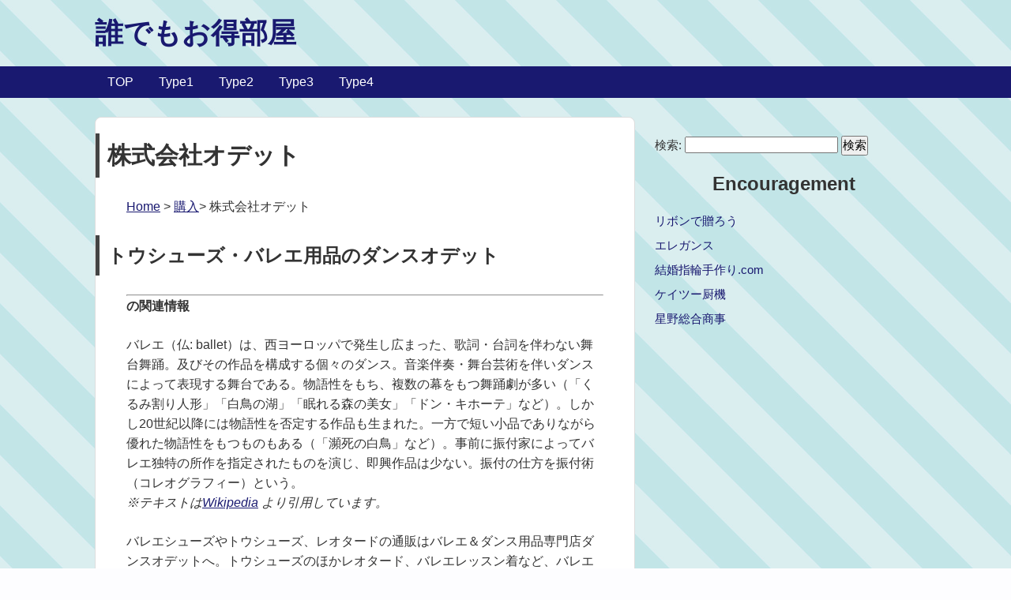

--- FILE ---
content_type: text/html; charset=UTF-8
request_url: https://www.motorsportsupply.com/site_0091.html
body_size: 4559
content:
<!DOCTYPE HTML>
<html lang="ja">
<head>
<!-- Global site tag (gtag.js) - Google Analytics -->
<script async src="https://www.googletagmanager.com/gtag/js?id=UA-117335463-38"></script>
<script>
  window.dataLayer = window.dataLayer || [];
  function gtag(){dataLayer.push(arguments);}
  gtag('js', new Date());

  gtag('config', 'UA-117335463-38');
</script>
<meta charset="utf-8">
<meta http-equiv="X-UA-Compatible" content="IE=edge,chrome=1">
<meta name="viewport" content="width=device-width, initial-scale=1">
<link rel="profile" href="http://gmpg.org/xfn/11">
<title>トウシューズ 通販の株式会社オデット | 誰でもお得部屋</title>
<link rel='dns-prefetch' href='//fonts.googleapis.com' />
<link rel='dns-prefetch' href='//s.w.org' />
<link rel="stylesheet" type="text/css" href="css/gushstyle.css" media="all" />
<link rel="canonical" href="https://www.motorsportsupply.com/site_0091.html">
<!--[if lt IE 9]>
<script src="js/html5shiv.js" charset="UTF-8"></script>
<script src="js/css3-mediaqueries.js" charset="UTF-8"></script>
<![endif]-->
<link rel='dns-prefetch' href='//fonts.googleapis.com' />
<link rel='dns-prefetch' href='//s.w.org' />
<script type='text/javascript' src='js/jquery.js'></script>
<script type='text/javascript' src='js/jquery-migrate.min.js'></script>
<style type="text/css" id="custom-background-css">
body.custom-background { background-color: #71a3dd; background-image: url("images/wallpaper.jpg"); background-position: left top; background-size: auto; background-repeat: repeat; background-attachment: fixed; }
</style>
<script>
jQuery.noConflict();
(function($) {
    $(function(){
        $('.menu-item-has-children').each(function(){
		$(this).find('a').first().on('click', function() {
			$('.sub-menu').not($(this).next('.sub-menu')).slideUp(100);
                        $(this).next().slideToggle(100);
                	return false;
            });
        });
    });
})(jQuery);
</script>
</head>
<body class="page-template-default page logged-in custom-background">
	<div id="header"><!-- header -->
		<header>
			<div class="hgroup">
				<h1 class="top_title"><a href="https://www.motorsportsupply.com/" title="誰でもお得部屋">誰でもお得部屋</a></h1>
				<h2 class="caption"></h2>
			</div>
			<div class="menubtn">MENU ▼</div>
			<nav id="menu" class="togmenu">
				<div class="menu-categorymenu-container"><ul id="menu-categorymenu" class="menu"><li id="menu-item-542" class="menu-item menu-item-home  current_page_item"><a href="/">TOP</a></li>
<li id="menu-item-172" class="menu-item current-menu-item menu-item-has-children menu-item-172"><a href="#">Type1</a>
<ul  class="sub-menu"><li id="menu-item-172" class="menu-item menu-item-type-post_type menu-item-object-page"><a href="https://www.motorsportsupply.com/archives_0002-1.html">エステサロン</a></li>
<li id="menu-item-173" class="menu-item menu-item-type-post_type menu-item-object-page"><a href="https://www.motorsportsupply.com/archives_0007-1.html">カー</a></li>
<li id="menu-item-174" class="menu-item menu-item-type-post_type menu-item-object-page"><a href="https://www.motorsportsupply.com/archives_0006-1.html">建築設計</a></li>
</ul></li>
<li id="menu-item-176" class="menu-item  menu-item-has-children menu-item-176"><a href="#">Type2</a>
<ul  class="sub-menu"><li id="menu-item-176" class="menu-item menu-item-type-post_type menu-item-object-page"><a href="https://www.motorsportsupply.com/archives_0001-1.html">購入</a></li>
<li id="menu-item-177" class="menu-item menu-item-type-post_type menu-item-object-page"><a href="https://www.motorsportsupply.com/archives_0004-1.html">暮らし</a></li>
<li id="menu-item-178" class="menu-item menu-item-type-post_type menu-item-object-page"><a href="https://www.motorsportsupply.com/archives_0010-1.html">嗜好</a></li>
</ul></li>
<li id="menu-item-180" class="menu-item  menu-item-has-children menu-item-180"><a href="#">Type3</a>
<ul  class="sub-menu"><li id="menu-item-180" class="menu-item menu-item-type-post_type menu-item-object-page"><a href="https://www.motorsportsupply.com/archives_0009-1.html">仕事</a></li>
<li id="menu-item-181" class="menu-item menu-item-type-post_type menu-item-object-page"><a href="https://www.motorsportsupply.com/archives_0003-1.html">学び</a></li>
<li id="menu-item-182" class="menu-item menu-item-type-post_type menu-item-object-page"><a href="https://www.motorsportsupply.com/archives_0008-1.html">サービス事業</a></li>
</ul></li>
<li id="menu-item-184" class="menu-item  menu-item-has-children menu-item-184"><a href="#">Type4</a>
<ul  class="sub-menu"><li id="menu-item-184" class="menu-item menu-item-type-post_type menu-item-object-page"><a href="https://www.motorsportsupply.com/archives_0005-1.html">住居・家屋</a></li>
</ul></li></ul></div>
			</nav>
		</header>
	</div><!-- //header -->
	<div id="contents"><!-- contentns -->
		<div id="main">
			<div id="entry_body">
				<article>
					<header>
						<h2 id="single_title">株式会社オデット</h2>
					</header>
					<div class="entry-content">
						<p><a href="/">Home</a> &gt; <a href="archives_0001-1.html">購入</a>&gt; 株式会社オデット</p>
						<h2 class="single_title">トウシューズ・バレエ用品のダンスオデット</h2>
						<div class="entry-content">
							<hr><div><h4>の関連情報</h4><p>バレエ（仏: ballet）は、西ヨーロッパで発生し広まった、歌詞・台詞を伴わない舞台舞踊。及びその作品を構成する個々のダンス。音楽伴奏・舞台芸術を伴いダンスによって表現する舞台である。物語性をもち、複数の幕をもつ舞踊劇が多い（「くるみ割り人形」「白鳥の湖」「眠れる森の美女」「ドン・キホーテ」など）。しかし20世紀以降には物語性を否定する作品も生まれた。一方で短い小品でありながら優れた物語性をもつものもある（「瀕死の白鳥」など）。事前に振付家によってバレエ独特の所作を指定されたものを演じ、即興作品は少ない。振付の仕方を振付術（コレオグラフィー）という。<br><span class="ct"><cite>※テキストは<a href="http://ja.wikipedia.org/">Wikipedia</a> より引用しています。</cite></span></p></div>
							<p>バレエシューズやトウシューズ、レオタードの通販はバレエ＆ダンス用品専門店ダンスオデットへ。トウシューズのほかレオタード、バレエレッスン着など、バレエには欠かせないアイテムを販売しています。</p>
							﻿子供の習い事として人気の高いものは「水泳」「英会話」「ピアノ」「書道」などがありますが、女の子の場合は「バレエ」も依然高い人気を保っています。バレエを習うメリットは「姿勢が良くなる」「体幹の筋肉が鍛えられバランス感覚が磨かれる」「美しい所作が身に付く」「体の柔軟性が高まる」などが挙げられます。これらのメリットは、その後の人生まで左右させるほど大きいものがあります。まず、姿勢の良さと体幹の筋肉を鍛えることで、内臓の働きが活発になり健康になります。姿勢が良くなることで骨の成長も促され、発育も良くなり、全体的なスタイルも良くなります。そして、バレエを習っている人は１つ１つの動きが美しくなりますので、周囲の目を惹きつけやすく、好印象を持たれやすくなり評価もされやすくなります。学生時代だけでなく、就職活動や社会人になってからも、美しい所作や上品な物腰はあらゆる場面で有利に働きます。また、バランス感覚が身に付く事で、とっさに身を守る動きができるようになり、怪我などもしにくくなります。最近では大人になってからバレエを始める人も増えていて、大人の初心者を受け入れるバレエ教室も沢山できています。教室によっては、初心者や体験入学者のために、シューズなどのバレエ用品を貸し出しているところもあります。ただ、レンタル品の場合は、サイズやクリーニングなどのお手入れ状況などが気になり、レッスンに集中できなくなる可能性もあります。バレエ用品を扱っている通販などでまとめて安く購入したほうが良いかもしれません。通販だと試着ができませんので躊躇される方も多くいますが、バレエ用品の通販サイトでは無料でサイズ交換などを行っているところも非常に増えています。実店舗で現物を見てから通販で同じものを購入するのも良いですし、一緒に教室に通っているお友達が身につけているものや、講師のオススメ商品などを通販で購入するのも良いでしょう。
						</div>
					</div>
					<!-- end .entry-content -->
					<div class="entry-meta">
						<span class="entry-categories">
							Categories:<a href="archives_0001-1.html" rel="category tag">購入</a>
						</span>
					</div>
					<!-- end .entry-meta -->
					
					
					<div class="follow_article"></div>
				</article>
			</div><!--//entry_body-->
		</div><!--//main-->
		<!--sub-->
		<div id="sub">
			<div class="side_ad"></div>
			<div class="side_contents">
				<ul><li>
					<form role="search" method="get" id="searchform" class="searchform" action="http://localhost/wp_test/">
						<div>
							<label class="screen-reader-text" for="s">検索:</label>
							<input type="text" value="" name="s" id="s" />
							<input type="submit" id="searchsubmit" value="検索" />
						</div>
					</form>
				</li></ul>
			</div><!--//side_contents-->
			<section id="recent-posts-2" class="widget widget-2 odd widget_recent_entries">
				<div class="widget-wrap"></div>
			</section>
			<div class="side_contents"><aside id="nav_menu-2" class="widget widget_nav_menu">
<h3 class="widget-title">Encouragement</h3>
<div class="menu-footer-menu-container">
<ul id="menu-footer-menu" class="menu">
<li id="menu-item-68" class="menu-item menu-item-type-post_type menu-item-87"><a href="https://www.motorsportsupply.com/site_0363.html">リボンで贈ろう</a></li>
<li id="menu-item-70" class="menu-item menu-item-type-post_type menu-item-89"><a href="https://www.motorsportsupply.com/site_0365.html">エレガンス</a></li>
<li id="menu-item-71" class="menu-item menu-item-type-post_type menu-item-90"><a href="https://www.motorsportsupply.com/site_0158.html">結婚指輪手作り.com</a></li>
<li id="menu-item-72" class="menu-item menu-item-type-post_type menu-item-91"><a href="https://www.motorsportsupply.com/site_0170.html">ケイツー厨機</a></li>
<li id="menu-item-73" class="menu-item menu-item-type-post_type menu-item-92"><a href="https://www.motorsportsupply.com/site_0026.html">星野総合商事</a></li>
</ul></div></aside></div><!--//side_contents-->
		</div><!--//sub-->
	</div><!--//contents-->
	<!-- footer -->
	<footer id="footer">
		<div id="footer-in" class="cleafix">
			<!--フッター中-->
			<div class="footer_c">
				<ul><li>
					<h3>カテゴリーメニュー</h3><div class="menu-footer-menu-container"><ul id="menu-footer-menu" class="menu"><li id="menu-item-40" class="menu-item menu-item-type-post_type menu-item-object-page menu-item-40">
<a href="https://www.motorsportsupply.com/archives_0007-1.html">カー</a></li>
<li id="menu-item-41" class="menu-item menu-item-type-post_type menu-item-object-page menu-item-41">
<a href="https://www.motorsportsupply.com/archives_0009-1.html">仕事</a></li>
<li id="menu-item-42" class="menu-item menu-item-type-post_type menu-item-object-page menu-item-42">
<a href="https://www.motorsportsupply.com/archives_0004-1.html">暮らし</a></li>
<li id="menu-item-44" class="menu-item menu-item-type-post_type menu-item-object-page menu-item-44">
<a href="https://www.motorsportsupply.com/archives_0003-1.html">学び</a></li>
<li id="menu-item-45" class="menu-item menu-item-type-post_type menu-item-object-page menu-item-45">
<a href="https://www.motorsportsupply.com/archives_0010-1.html">嗜好</a></li>
<li id="menu-item-46" class="menu-item menu-item-type-post_type menu-item-object-page menu-item-46">
<a href="https://www.motorsportsupply.com/archives_0006-1.html">建築設計</a></li>
<li id="menu-item-48" class="menu-item menu-item-type-post_type menu-item-object-page menu-item-48">
<a href="https://www.motorsportsupply.com/archives_0002-1.html">エステサロン</a></li>
<li id="menu-item-49" class="menu-item menu-item-type-post_type menu-item-object-page menu-item-49">
<a href="https://www.motorsportsupply.com/archives_0008-1.html">サービス事業</a></li>
<li id="menu-item-50" class="menu-item menu-item-type-post_type menu-item-object-page menu-item-50">
<a href="https://www.motorsportsupply.com/archives_0001-1.html">購入</a></li>
<li id="menu-item-52" class="menu-item menu-item-type-post_type menu-item-object-page menu-item-52">
<a href="https://www.motorsportsupply.com/archives_0005-1.html">住居・家屋</a></li></ul></div>
				</li></ul>
			</div><!--//footer_c-->
			<div class="clear"></div>
		</div><!--//footer-in-->
		<p><small>&copy;2017 誰でもお得部屋</small></p>
		<p class="gush_link"><small><a href="http://gush.naifix.com/" rel="nofollow">WordPress Theme Gush</a></small></p>
	</footer>
	<!-- //footer -->
	<!-- ページトップへ -->
	<div id="page-top"><a href="#header">PAGE TOP ↑</a></div>
	<!-- //ページトップへ-->
	<script type="text/javascript" src="js/gush.js"></script>
</body>
</html>
